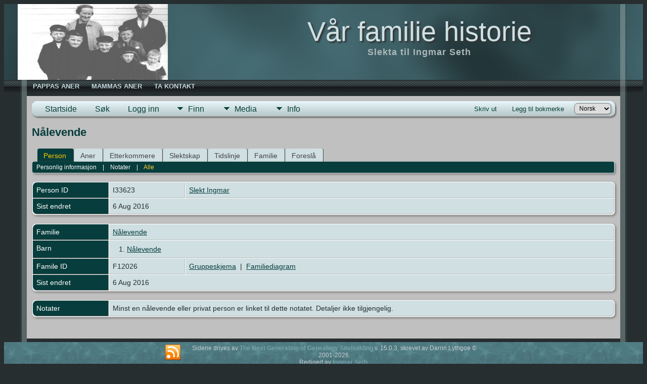

--- FILE ---
content_type: text/css
request_url: https://ingmarseth.net/templates/template10/css/tngtabs2.css
body_size: 219
content:
ul#tngnav {
	margin:0 0px 0px 10px;
}

#tngnav li {
	margin: 0 0 0 1px;
}

/*inactive tab*/
#tngnav a {
	color:#444;
	background:#CFDFE2;
	padding: 0.4em 1em 0.3em 8px;
	border-right: 1px solid #444;
	-webkit-border-radius: 4px 4px 0px 0px;
	border-radius: 4px 4px 0px 0px;
}
	
/*active tab*/
#tngnav a:hover {
	background:#073D3C;
	color:#FFFFFF;
}

/*active tab*/
#tngnav a.here {
	background:#073D3C;
	color:#FFCC00;
	border-right: 1px solid #444;
	margin: 0;
}

/*to keep older browsers happy*/
#tabs div {
	margin:0 1px 0 0;
	padding: 0em 0em .3em 0px;
}

/*inactive tab*/
#tabs a {
	background: #CFDFE2;
	color:#444;
	padding: 0.2em 0.8em 0.5em 0.8em;
	border-right: 1px solid #aaa;
}

/*active tab*/
#tabs a:hover {
	background: #073D3C;
	color:#FFFFFF;
}

/*active tab*/
#tabs .here {
	background: #000099;
	color:#FFCC00;
}
